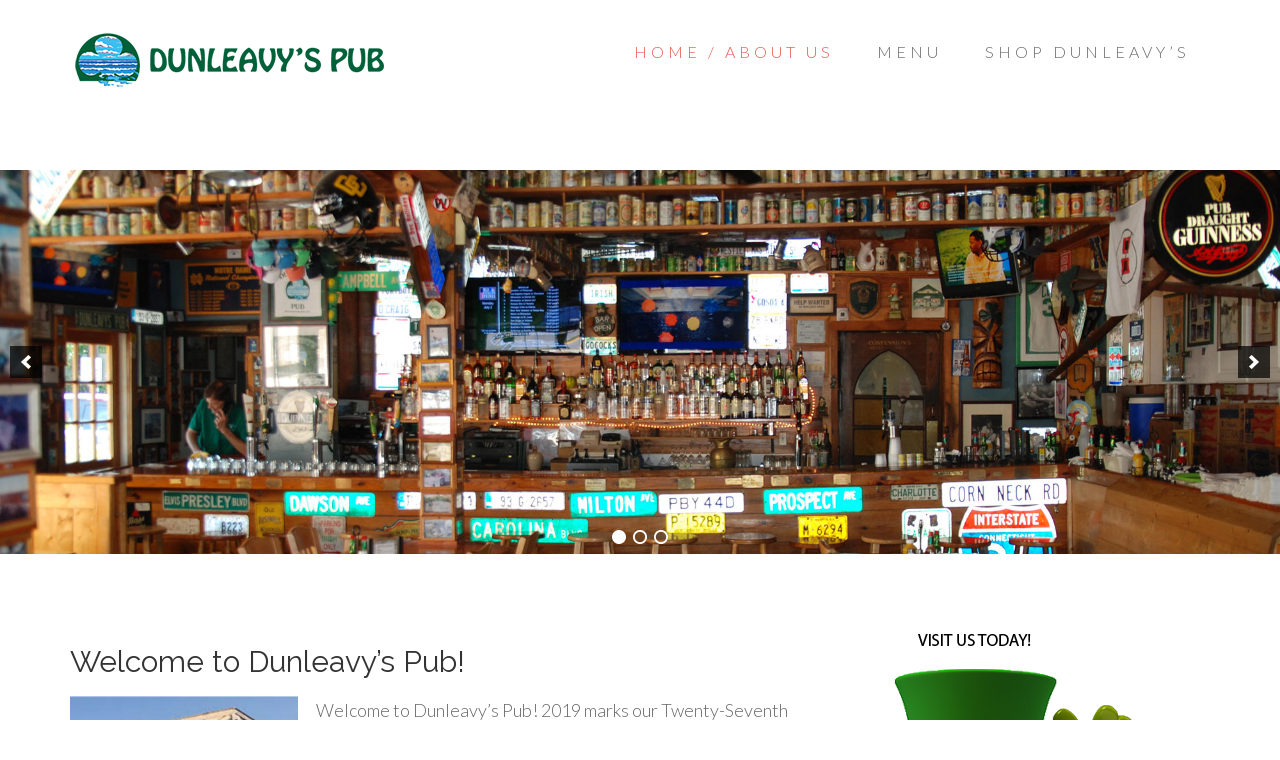

--- FILE ---
content_type: text/html; charset=UTF-8
request_url: https://dunleavysonsullivans.com/
body_size: 8977
content:
<!DOCTYPE html>
<html lang="en-US" prefix="og: https://ogp.me/ns#">
<head itemscope itemtype="https://schema.org/WebSite">
<meta charset="UTF-8" />
<meta name="viewport" content="width=device-width, initial-scale=1" />
	<style>img:is([sizes="auto" i], [sizes^="auto," i]) { contain-intrinsic-size: 3000px 1500px }</style>
	
<!-- Search Engine Optimization by Rank Math PRO - https://rankmath.com/ -->
<title>Welcome to Dunleavy’s Pub! - Dunleavys Pub</title>
<meta name="description" content="Welcome to Dunleavy’s Pub! 2019 marks our Twenty-Seventh Anniversary. We are not a chain restaurant. We are proud to be part of an endangered species, the"/>
<meta name="robots" content="index, follow, max-snippet:-1, max-video-preview:-1, max-image-preview:large"/>
<link rel="canonical" href="https://dunleavysonsullivans.com/" />
<meta property="og:locale" content="en_US" />
<meta property="og:type" content="website" />
<meta property="og:title" content="Welcome to Dunleavy’s Pub! - Dunleavys Pub" />
<meta property="og:description" content="Welcome to Dunleavy’s Pub! 2019 marks our Twenty-Seventh Anniversary. We are not a chain restaurant. We are proud to be part of an endangered species, the" />
<meta property="og:url" content="https://dunleavysonsullivans.com/" />
<meta property="og:site_name" content="Dunleavys Pub" />
<meta property="og:updated_time" content="2019-05-08T14:45:03-04:00" />
<meta property="article:published_time" content="2018-12-26T19:59:37-05:00" />
<meta property="article:modified_time" content="2019-05-08T14:45:03-04:00" />
<meta name="twitter:card" content="summary_large_image" />
<meta name="twitter:title" content="Welcome to Dunleavy’s Pub! - Dunleavys Pub" />
<meta name="twitter:description" content="Welcome to Dunleavy’s Pub! 2019 marks our Twenty-Seventh Anniversary. We are not a chain restaurant. We are proud to be part of an endangered species, the" />
<meta name="twitter:label1" content="Written by" />
<meta name="twitter:data1" content="Admin" />
<meta name="twitter:label2" content="Time to read" />
<meta name="twitter:data2" content="Less than a minute" />
<script type="application/ld+json" class="rank-math-schema-pro">{"@context":"https://schema.org","@graph":[{"@type":["Organization","Person"],"@id":"https://dunleavysonsullivans.com/#person","name":"Dunleavys Pub","url":"https://dunleavysonsullivans.com"},{"@type":"WebSite","@id":"https://dunleavysonsullivans.com/#website","url":"https://dunleavysonsullivans.com","name":"Dunleavys Pub","publisher":{"@id":"https://dunleavysonsullivans.com/#person"},"inLanguage":"en-US","potentialAction":{"@type":"SearchAction","target":"https://dunleavysonsullivans.com/?s={search_term_string}","query-input":"required name=search_term_string"}},{"@type":"ImageObject","@id":"http://dunleavysonsullivans.com/wp-content/uploads/SAMPLE-home-photo.jpg","url":"http://dunleavysonsullivans.com/wp-content/uploads/SAMPLE-home-photo.jpg","width":"200","height":"200","inLanguage":"en-US"},{"@type":"WebPage","@id":"https://dunleavysonsullivans.com/#webpage","url":"https://dunleavysonsullivans.com/","name":"Welcome to Dunleavy\u2019s Pub! - Dunleavys Pub","datePublished":"2018-12-26T19:59:37-05:00","dateModified":"2019-05-08T14:45:03-04:00","about":{"@id":"https://dunleavysonsullivans.com/#person"},"isPartOf":{"@id":"https://dunleavysonsullivans.com/#website"},"primaryImageOfPage":{"@id":"http://dunleavysonsullivans.com/wp-content/uploads/SAMPLE-home-photo.jpg"},"inLanguage":"en-US"},{"@type":"Person","@id":"https://dunleavysonsullivans.com/author/admin/","name":"Admin","url":"https://dunleavysonsullivans.com/author/admin/","image":{"@type":"ImageObject","@id":"https://secure.gravatar.com/avatar/2a76343359baeef900e6d0402f4a11c04d63126f9b7b1deebbe3e3374f41cc79?s=96&amp;d=mm&amp;r=g","url":"https://secure.gravatar.com/avatar/2a76343359baeef900e6d0402f4a11c04d63126f9b7b1deebbe3e3374f41cc79?s=96&amp;d=mm&amp;r=g","caption":"Admin","inLanguage":"en-US"}},{"@type":"Article","headline":"Welcome to Dunleavy\u2019s Pub! - Dunleavys Pub","datePublished":"2018-12-26T19:59:37-05:00","dateModified":"2019-05-08T14:45:03-04:00","author":{"@id":"https://dunleavysonsullivans.com/author/admin/","name":"Admin"},"publisher":{"@id":"https://dunleavysonsullivans.com/#person"},"description":"Welcome to Dunleavy\u2019s Pub! 2019 marks our Twenty-Seventh Anniversary. We are not a chain restaurant. We are proud to be part of an endangered species, the","name":"Welcome to Dunleavy\u2019s Pub! - Dunleavys Pub","@id":"https://dunleavysonsullivans.com/#richSnippet","isPartOf":{"@id":"https://dunleavysonsullivans.com/#webpage"},"image":{"@id":"http://dunleavysonsullivans.com/wp-content/uploads/SAMPLE-home-photo.jpg"},"inLanguage":"en-US","mainEntityOfPage":{"@id":"https://dunleavysonsullivans.com/#webpage"}}]}</script>
<!-- /Rank Math WordPress SEO plugin -->

<link rel='dns-prefetch' href='//fonts.googleapis.com' />
<link rel="alternate" type="application/rss+xml" title="Dunleavys Pub &raquo; Feed" href="https://dunleavysonsullivans.com/feed/" />
<link rel="alternate" type="application/rss+xml" title="Dunleavys Pub &raquo; Comments Feed" href="https://dunleavysonsullivans.com/comments/feed/" />
<script type="text/javascript">
/* <![CDATA[ */
window._wpemojiSettings = {"baseUrl":"https:\/\/s.w.org\/images\/core\/emoji\/16.0.1\/72x72\/","ext":".png","svgUrl":"https:\/\/s.w.org\/images\/core\/emoji\/16.0.1\/svg\/","svgExt":".svg","source":{"concatemoji":"https:\/\/dunleavysonsullivans.com\/wp-includes\/js\/wp-emoji-release.min.js?ver=c8243c24f362718146f3fe4bcc281a4b"}};
/*! This file is auto-generated */
!function(s,n){var o,i,e;function c(e){try{var t={supportTests:e,timestamp:(new Date).valueOf()};sessionStorage.setItem(o,JSON.stringify(t))}catch(e){}}function p(e,t,n){e.clearRect(0,0,e.canvas.width,e.canvas.height),e.fillText(t,0,0);var t=new Uint32Array(e.getImageData(0,0,e.canvas.width,e.canvas.height).data),a=(e.clearRect(0,0,e.canvas.width,e.canvas.height),e.fillText(n,0,0),new Uint32Array(e.getImageData(0,0,e.canvas.width,e.canvas.height).data));return t.every(function(e,t){return e===a[t]})}function u(e,t){e.clearRect(0,0,e.canvas.width,e.canvas.height),e.fillText(t,0,0);for(var n=e.getImageData(16,16,1,1),a=0;a<n.data.length;a++)if(0!==n.data[a])return!1;return!0}function f(e,t,n,a){switch(t){case"flag":return n(e,"\ud83c\udff3\ufe0f\u200d\u26a7\ufe0f","\ud83c\udff3\ufe0f\u200b\u26a7\ufe0f")?!1:!n(e,"\ud83c\udde8\ud83c\uddf6","\ud83c\udde8\u200b\ud83c\uddf6")&&!n(e,"\ud83c\udff4\udb40\udc67\udb40\udc62\udb40\udc65\udb40\udc6e\udb40\udc67\udb40\udc7f","\ud83c\udff4\u200b\udb40\udc67\u200b\udb40\udc62\u200b\udb40\udc65\u200b\udb40\udc6e\u200b\udb40\udc67\u200b\udb40\udc7f");case"emoji":return!a(e,"\ud83e\udedf")}return!1}function g(e,t,n,a){var r="undefined"!=typeof WorkerGlobalScope&&self instanceof WorkerGlobalScope?new OffscreenCanvas(300,150):s.createElement("canvas"),o=r.getContext("2d",{willReadFrequently:!0}),i=(o.textBaseline="top",o.font="600 32px Arial",{});return e.forEach(function(e){i[e]=t(o,e,n,a)}),i}function t(e){var t=s.createElement("script");t.src=e,t.defer=!0,s.head.appendChild(t)}"undefined"!=typeof Promise&&(o="wpEmojiSettingsSupports",i=["flag","emoji"],n.supports={everything:!0,everythingExceptFlag:!0},e=new Promise(function(e){s.addEventListener("DOMContentLoaded",e,{once:!0})}),new Promise(function(t){var n=function(){try{var e=JSON.parse(sessionStorage.getItem(o));if("object"==typeof e&&"number"==typeof e.timestamp&&(new Date).valueOf()<e.timestamp+604800&&"object"==typeof e.supportTests)return e.supportTests}catch(e){}return null}();if(!n){if("undefined"!=typeof Worker&&"undefined"!=typeof OffscreenCanvas&&"undefined"!=typeof URL&&URL.createObjectURL&&"undefined"!=typeof Blob)try{var e="postMessage("+g.toString()+"("+[JSON.stringify(i),f.toString(),p.toString(),u.toString()].join(",")+"));",a=new Blob([e],{type:"text/javascript"}),r=new Worker(URL.createObjectURL(a),{name:"wpTestEmojiSupports"});return void(r.onmessage=function(e){c(n=e.data),r.terminate(),t(n)})}catch(e){}c(n=g(i,f,p,u))}t(n)}).then(function(e){for(var t in e)n.supports[t]=e[t],n.supports.everything=n.supports.everything&&n.supports[t],"flag"!==t&&(n.supports.everythingExceptFlag=n.supports.everythingExceptFlag&&n.supports[t]);n.supports.everythingExceptFlag=n.supports.everythingExceptFlag&&!n.supports.flag,n.DOMReady=!1,n.readyCallback=function(){n.DOMReady=!0}}).then(function(){return e}).then(function(){var e;n.supports.everything||(n.readyCallback(),(e=n.source||{}).concatemoji?t(e.concatemoji):e.wpemoji&&e.twemoji&&(t(e.twemoji),t(e.wpemoji)))}))}((window,document),window._wpemojiSettings);
/* ]]> */
</script>

<link rel='stylesheet' id='beautiful-pro-theme-css' href='https://dunleavysonsullivans.com/wp-content/themes/beautiful-pro/style.css?ver=1.1' type='text/css' media='all' />
<style id='wp-emoji-styles-inline-css' type='text/css'>

	img.wp-smiley, img.emoji {
		display: inline !important;
		border: none !important;
		box-shadow: none !important;
		height: 1em !important;
		width: 1em !important;
		margin: 0 0.07em !important;
		vertical-align: -0.1em !important;
		background: none !important;
		padding: 0 !important;
	}
</style>
<link rel='stylesheet' id='wp-block-library-css' href='https://dunleavysonsullivans.com/wp-includes/css/dist/block-library/style.min.css?ver=c8243c24f362718146f3fe4bcc281a4b' type='text/css' media='all' />
<style id='classic-theme-styles-inline-css' type='text/css'>
/*! This file is auto-generated */
.wp-block-button__link{color:#fff;background-color:#32373c;border-radius:9999px;box-shadow:none;text-decoration:none;padding:calc(.667em + 2px) calc(1.333em + 2px);font-size:1.125em}.wp-block-file__button{background:#32373c;color:#fff;text-decoration:none}
</style>
<style id='global-styles-inline-css' type='text/css'>
:root{--wp--preset--aspect-ratio--square: 1;--wp--preset--aspect-ratio--4-3: 4/3;--wp--preset--aspect-ratio--3-4: 3/4;--wp--preset--aspect-ratio--3-2: 3/2;--wp--preset--aspect-ratio--2-3: 2/3;--wp--preset--aspect-ratio--16-9: 16/9;--wp--preset--aspect-ratio--9-16: 9/16;--wp--preset--color--black: #000000;--wp--preset--color--cyan-bluish-gray: #abb8c3;--wp--preset--color--white: #ffffff;--wp--preset--color--pale-pink: #f78da7;--wp--preset--color--vivid-red: #cf2e2e;--wp--preset--color--luminous-vivid-orange: #ff6900;--wp--preset--color--luminous-vivid-amber: #fcb900;--wp--preset--color--light-green-cyan: #7bdcb5;--wp--preset--color--vivid-green-cyan: #00d084;--wp--preset--color--pale-cyan-blue: #8ed1fc;--wp--preset--color--vivid-cyan-blue: #0693e3;--wp--preset--color--vivid-purple: #9b51e0;--wp--preset--gradient--vivid-cyan-blue-to-vivid-purple: linear-gradient(135deg,rgba(6,147,227,1) 0%,rgb(155,81,224) 100%);--wp--preset--gradient--light-green-cyan-to-vivid-green-cyan: linear-gradient(135deg,rgb(122,220,180) 0%,rgb(0,208,130) 100%);--wp--preset--gradient--luminous-vivid-amber-to-luminous-vivid-orange: linear-gradient(135deg,rgba(252,185,0,1) 0%,rgba(255,105,0,1) 100%);--wp--preset--gradient--luminous-vivid-orange-to-vivid-red: linear-gradient(135deg,rgba(255,105,0,1) 0%,rgb(207,46,46) 100%);--wp--preset--gradient--very-light-gray-to-cyan-bluish-gray: linear-gradient(135deg,rgb(238,238,238) 0%,rgb(169,184,195) 100%);--wp--preset--gradient--cool-to-warm-spectrum: linear-gradient(135deg,rgb(74,234,220) 0%,rgb(151,120,209) 20%,rgb(207,42,186) 40%,rgb(238,44,130) 60%,rgb(251,105,98) 80%,rgb(254,248,76) 100%);--wp--preset--gradient--blush-light-purple: linear-gradient(135deg,rgb(255,206,236) 0%,rgb(152,150,240) 100%);--wp--preset--gradient--blush-bordeaux: linear-gradient(135deg,rgb(254,205,165) 0%,rgb(254,45,45) 50%,rgb(107,0,62) 100%);--wp--preset--gradient--luminous-dusk: linear-gradient(135deg,rgb(255,203,112) 0%,rgb(199,81,192) 50%,rgb(65,88,208) 100%);--wp--preset--gradient--pale-ocean: linear-gradient(135deg,rgb(255,245,203) 0%,rgb(182,227,212) 50%,rgb(51,167,181) 100%);--wp--preset--gradient--electric-grass: linear-gradient(135deg,rgb(202,248,128) 0%,rgb(113,206,126) 100%);--wp--preset--gradient--midnight: linear-gradient(135deg,rgb(2,3,129) 0%,rgb(40,116,252) 100%);--wp--preset--font-size--small: 13px;--wp--preset--font-size--medium: 20px;--wp--preset--font-size--large: 36px;--wp--preset--font-size--x-large: 42px;--wp--preset--spacing--20: 0.44rem;--wp--preset--spacing--30: 0.67rem;--wp--preset--spacing--40: 1rem;--wp--preset--spacing--50: 1.5rem;--wp--preset--spacing--60: 2.25rem;--wp--preset--spacing--70: 3.38rem;--wp--preset--spacing--80: 5.06rem;--wp--preset--shadow--natural: 6px 6px 9px rgba(0, 0, 0, 0.2);--wp--preset--shadow--deep: 12px 12px 50px rgba(0, 0, 0, 0.4);--wp--preset--shadow--sharp: 6px 6px 0px rgba(0, 0, 0, 0.2);--wp--preset--shadow--outlined: 6px 6px 0px -3px rgba(255, 255, 255, 1), 6px 6px rgba(0, 0, 0, 1);--wp--preset--shadow--crisp: 6px 6px 0px rgba(0, 0, 0, 1);}:where(.is-layout-flex){gap: 0.5em;}:where(.is-layout-grid){gap: 0.5em;}body .is-layout-flex{display: flex;}.is-layout-flex{flex-wrap: wrap;align-items: center;}.is-layout-flex > :is(*, div){margin: 0;}body .is-layout-grid{display: grid;}.is-layout-grid > :is(*, div){margin: 0;}:where(.wp-block-columns.is-layout-flex){gap: 2em;}:where(.wp-block-columns.is-layout-grid){gap: 2em;}:where(.wp-block-post-template.is-layout-flex){gap: 1.25em;}:where(.wp-block-post-template.is-layout-grid){gap: 1.25em;}.has-black-color{color: var(--wp--preset--color--black) !important;}.has-cyan-bluish-gray-color{color: var(--wp--preset--color--cyan-bluish-gray) !important;}.has-white-color{color: var(--wp--preset--color--white) !important;}.has-pale-pink-color{color: var(--wp--preset--color--pale-pink) !important;}.has-vivid-red-color{color: var(--wp--preset--color--vivid-red) !important;}.has-luminous-vivid-orange-color{color: var(--wp--preset--color--luminous-vivid-orange) !important;}.has-luminous-vivid-amber-color{color: var(--wp--preset--color--luminous-vivid-amber) !important;}.has-light-green-cyan-color{color: var(--wp--preset--color--light-green-cyan) !important;}.has-vivid-green-cyan-color{color: var(--wp--preset--color--vivid-green-cyan) !important;}.has-pale-cyan-blue-color{color: var(--wp--preset--color--pale-cyan-blue) !important;}.has-vivid-cyan-blue-color{color: var(--wp--preset--color--vivid-cyan-blue) !important;}.has-vivid-purple-color{color: var(--wp--preset--color--vivid-purple) !important;}.has-black-background-color{background-color: var(--wp--preset--color--black) !important;}.has-cyan-bluish-gray-background-color{background-color: var(--wp--preset--color--cyan-bluish-gray) !important;}.has-white-background-color{background-color: var(--wp--preset--color--white) !important;}.has-pale-pink-background-color{background-color: var(--wp--preset--color--pale-pink) !important;}.has-vivid-red-background-color{background-color: var(--wp--preset--color--vivid-red) !important;}.has-luminous-vivid-orange-background-color{background-color: var(--wp--preset--color--luminous-vivid-orange) !important;}.has-luminous-vivid-amber-background-color{background-color: var(--wp--preset--color--luminous-vivid-amber) !important;}.has-light-green-cyan-background-color{background-color: var(--wp--preset--color--light-green-cyan) !important;}.has-vivid-green-cyan-background-color{background-color: var(--wp--preset--color--vivid-green-cyan) !important;}.has-pale-cyan-blue-background-color{background-color: var(--wp--preset--color--pale-cyan-blue) !important;}.has-vivid-cyan-blue-background-color{background-color: var(--wp--preset--color--vivid-cyan-blue) !important;}.has-vivid-purple-background-color{background-color: var(--wp--preset--color--vivid-purple) !important;}.has-black-border-color{border-color: var(--wp--preset--color--black) !important;}.has-cyan-bluish-gray-border-color{border-color: var(--wp--preset--color--cyan-bluish-gray) !important;}.has-white-border-color{border-color: var(--wp--preset--color--white) !important;}.has-pale-pink-border-color{border-color: var(--wp--preset--color--pale-pink) !important;}.has-vivid-red-border-color{border-color: var(--wp--preset--color--vivid-red) !important;}.has-luminous-vivid-orange-border-color{border-color: var(--wp--preset--color--luminous-vivid-orange) !important;}.has-luminous-vivid-amber-border-color{border-color: var(--wp--preset--color--luminous-vivid-amber) !important;}.has-light-green-cyan-border-color{border-color: var(--wp--preset--color--light-green-cyan) !important;}.has-vivid-green-cyan-border-color{border-color: var(--wp--preset--color--vivid-green-cyan) !important;}.has-pale-cyan-blue-border-color{border-color: var(--wp--preset--color--pale-cyan-blue) !important;}.has-vivid-cyan-blue-border-color{border-color: var(--wp--preset--color--vivid-cyan-blue) !important;}.has-vivid-purple-border-color{border-color: var(--wp--preset--color--vivid-purple) !important;}.has-vivid-cyan-blue-to-vivid-purple-gradient-background{background: var(--wp--preset--gradient--vivid-cyan-blue-to-vivid-purple) !important;}.has-light-green-cyan-to-vivid-green-cyan-gradient-background{background: var(--wp--preset--gradient--light-green-cyan-to-vivid-green-cyan) !important;}.has-luminous-vivid-amber-to-luminous-vivid-orange-gradient-background{background: var(--wp--preset--gradient--luminous-vivid-amber-to-luminous-vivid-orange) !important;}.has-luminous-vivid-orange-to-vivid-red-gradient-background{background: var(--wp--preset--gradient--luminous-vivid-orange-to-vivid-red) !important;}.has-very-light-gray-to-cyan-bluish-gray-gradient-background{background: var(--wp--preset--gradient--very-light-gray-to-cyan-bluish-gray) !important;}.has-cool-to-warm-spectrum-gradient-background{background: var(--wp--preset--gradient--cool-to-warm-spectrum) !important;}.has-blush-light-purple-gradient-background{background: var(--wp--preset--gradient--blush-light-purple) !important;}.has-blush-bordeaux-gradient-background{background: var(--wp--preset--gradient--blush-bordeaux) !important;}.has-luminous-dusk-gradient-background{background: var(--wp--preset--gradient--luminous-dusk) !important;}.has-pale-ocean-gradient-background{background: var(--wp--preset--gradient--pale-ocean) !important;}.has-electric-grass-gradient-background{background: var(--wp--preset--gradient--electric-grass) !important;}.has-midnight-gradient-background{background: var(--wp--preset--gradient--midnight) !important;}.has-small-font-size{font-size: var(--wp--preset--font-size--small) !important;}.has-medium-font-size{font-size: var(--wp--preset--font-size--medium) !important;}.has-large-font-size{font-size: var(--wp--preset--font-size--large) !important;}.has-x-large-font-size{font-size: var(--wp--preset--font-size--x-large) !important;}
:where(.wp-block-post-template.is-layout-flex){gap: 1.25em;}:where(.wp-block-post-template.is-layout-grid){gap: 1.25em;}
:where(.wp-block-columns.is-layout-flex){gap: 2em;}:where(.wp-block-columns.is-layout-grid){gap: 2em;}
:root :where(.wp-block-pullquote){font-size: 1.5em;line-height: 1.6;}
</style>
<link rel='stylesheet' id='dashicons-css' href='https://dunleavysonsullivans.com/wp-includes/css/dashicons.min.css?ver=c8243c24f362718146f3fe4bcc281a4b' type='text/css' media='all' />
<link rel='stylesheet' id='google-fonts-css' href='//fonts.googleapis.com/css?family=Lato%3A300%2C400%2C700%7CRaleway%3A400%2C500&#038;ver=1.1' type='text/css' media='all' />
<link rel='stylesheet' id='slb_core-css' href='https://dunleavysonsullivans.com/wp-content/plugins/simple-lightbox/client/css/app.css?ver=2.9.4' type='text/css' media='all' />
<script type="text/javascript" src="https://dunleavysonsullivans.com/wp-includes/js/jquery/jquery.min.js?ver=3.7.1" id="jquery-core-js"></script>
<script type="text/javascript" src="https://dunleavysonsullivans.com/wp-includes/js/jquery/jquery-migrate.min.js?ver=3.4.1" id="jquery-migrate-js"></script>
<script type="text/javascript" src="https://dunleavysonsullivans.com/wp-content/themes/beautiful-pro/js/responsive-menu.js?ver=1.0.0" id="beautiful-responsive-menu-js"></script>
<link rel="https://api.w.org/" href="https://dunleavysonsullivans.com/wp-json/" /><link rel="alternate" title="JSON" type="application/json" href="https://dunleavysonsullivans.com/wp-json/wp/v2/pages/4130" /><link rel="EditURI" type="application/rsd+xml" title="RSD" href="https://dunleavysonsullivans.com/xmlrpc.php?rsd" />

<link rel='shortlink' href='https://dunleavysonsullivans.com/' />
<link rel="alternate" title="oEmbed (JSON)" type="application/json+oembed" href="https://dunleavysonsullivans.com/wp-json/oembed/1.0/embed?url=https%3A%2F%2Fdunleavysonsullivans.com%2F" />
<link rel="alternate" title="oEmbed (XML)" type="text/xml+oembed" href="https://dunleavysonsullivans.com/wp-json/oembed/1.0/embed?url=https%3A%2F%2Fdunleavysonsullivans.com%2F&#038;format=xml" />
	    	<script type="text/javascript">
	    	    var ajaxurl = 'https://dunleavysonsullivans.com/wp-admin/admin-ajax.php';
	    	</script>
		<link rel="pingback" href="https://dunleavysonsullivans.com/xmlrpc.php" />
<script data-host="https://analytics.cloudcentric.tech" data-dnt="true" src="https://analytics.cloudcentric.tech/js/script.js" id="ZwSg9rf6GA" async defer></script><style type="text/css">.site-title a { background: url(https://dunleavysonsullivans.com/wp-content/uploads/cropped-dunleavys-pub-logo.png) no-repeat !important; }</style>
<style type='text/css'>.custom-background .site-header-banner { background: url(https://dunleavysonsullivans.com/wp-content/themes/beautiful-pro/images/header-banner.png) #ffffff repeat left scroll; } </style><script type="text/javascript" id="google_gtagjs" src="https://www.googletagmanager.com/gtag/js?id=G-7Q4R7WF8GD" async="async"></script>
<script type="text/javascript" id="google_gtagjs-inline">
/* <![CDATA[ */
window.dataLayer = window.dataLayer || [];function gtag(){dataLayer.push(arguments);}gtag('js', new Date());gtag('config', 'G-7Q4R7WF8GD', {} );
/* ]]> */
</script>
<link rel="icon" href="https://dunleavysonsullivans.com/wp-content/uploads/cropped-favicon-dunleavys-pub-32x32.jpg" sizes="32x32" />
<link rel="icon" href="https://dunleavysonsullivans.com/wp-content/uploads/cropped-favicon-dunleavys-pub-192x192.jpg" sizes="192x192" />
<link rel="apple-touch-icon" href="https://dunleavysonsullivans.com/wp-content/uploads/cropped-favicon-dunleavys-pub-180x180.jpg" />
<meta name="msapplication-TileImage" content="https://dunleavysonsullivans.com/wp-content/uploads/cropped-favicon-dunleavys-pub-270x270.jpg" />
		<style type="text/css" id="wp-custom-css">
			/* Dunleavy's Pub Gear Page */
h2.gear {font-size:25px;text-align:center;}
.merch-details {margin-top:25px;text-align:center;}
form.pphtml {height:155px;margin: -50px 0 0 0;padding: 0;}
form.buyshirt {width:250px;text-align:center;font-size:16px;font-weight:600;height:auto;margin:-20px auto 0 auto;padding: 0;}
.merch-details input {padding:5px 8px 16px 8px;border:none;}
form.pphtml input {border: 0;}
form.pphtml select {padding:5px;}
img.dunleavys-merchandise {border: 4px solid #a4a3a3;}

/* Menu Page */
.postid-4146 .fdm-menu ul {margin-left:0;} /* set entire menu's margin */
.postid-4146 .fdm-menu ul li {list-style-type: none;} /* remove all bullets from menu */
.postid-4146 .fdm-section-header {margin-top:20px;} /* margin above section titles */
.postid-4146 .fdm-section-header h3 {text-align:center;text-transform:uppercase;} /* section headers like Appetizers */
.postid-4146 .fdm-section-header p {text-align:center;} /* description underneath section header  */
.postid-4146 .fdm-item-title {text-transform:uppercase;} /* individual menu item's title */
.postid-4146 .fdm-item-price-wrapper {} /* individual menu item's price */
.postid-4146 .fdm-item-content {} /* individual menu item's description */
.postid-4146 .fdm-item-panel p.fdm-item-title {margin-bottom:0;} /* margin under item's title */
.postid-4146 .fdm-section-dunleavys-famous-wings-menu,.postid-4146 .fdm-section-kids-menu {border-radius: 5px;background: #DAE6F2;padding: 10px !important;}

/* Disable Mobile Menu - Always Show Menu */

@media only screen and (max-width: 768px) {.genesis-nav-menu.responsive-menu {display:block;}}	
@media only screen and (max-width: 768px) { .responsive-menu-icon {
    display: none;
	}}		</style>
		</head>
<body class="home wp-singular page-template-default page page-id-4130 custom-background wp-theme-genesis wp-child-theme-beautiful-pro custom-header header-image content-sidebar genesis-breadcrumbs-hidden genesis-footer-widgets-hidden beautiful" itemscope itemtype="https://schema.org/WebPage"><div class="site-container"><header class="site-header" itemscope itemtype="https://schema.org/WPHeader"><div class="wrap"><div class="title-area"><p class="site-title" itemprop="headline"><a href="https://dunleavysonsullivans.com/">Dunleavys Pub</a></p><p class="site-description" itemprop="description">Dunleavy Pub, Sullivans Island, SC</p></div><div class="widget-area header-widget-area"><section id="nav_menu-2" class="widget widget_nav_menu"><div class="widget-wrap"><nav class="nav-header" itemscope itemtype="https://schema.org/SiteNavigationElement"><ul id="menu-mainmenu" class="menu genesis-nav-menu"><li id="menu-item-40" class="menu-item menu-item-type-custom menu-item-object-custom current-menu-item current_page_item menu-item-40"><a href="/" aria-current="page" itemprop="url"><span itemprop="name">Home / About Us</span></a></li>
<li id="menu-item-4157" class="menu-item menu-item-type-custom menu-item-object-custom menu-item-4157"><a href="http://dunleavysonsullivans.com/menu/all/" itemprop="url"><span itemprop="name">Menu</span></a></li>
<li id="menu-item-4373" class="menu-item menu-item-type-post_type menu-item-object-page menu-item-4373"><a href="https://dunleavysonsullivans.com/shop-at-dunleavys-pub-buy-dunleavys-pub-gear/" itemprop="url"><span itemprop="name">Shop Dunleavy’s</span></a></li>
</ul></nav></div></section>
</div></div></header><div aria-live="polite" id="soliloquy-container-4126_1" class="soliloquy-container soliloquy-transition-fade  soliloquy-theme-base" style="max-width:2000px;max-height:600px;"><ul id="soliloquy-4126_1" class="soliloquy-slider soliloquy-slides soliloquy-wrap soliloquy-clear"><li aria-hidden="true" class="soliloquy-item soliloquy-item-1 soliloquy-image-slide" draggable="false" style="list-style:none"><img id="soliloquy-image-4311" class="soliloquy-image soliloquy-image-1" src="https://dunleavysonsullivans.com/wp-content/uploads/slider-1.jpg" alt="Dunleavy&#039;s Pub Home Page Slider 1" /></li><li aria-hidden="true" class="soliloquy-item soliloquy-item-2 soliloquy-image-slide" draggable="false" style="list-style:none"><img id="soliloquy-image-4312" class="soliloquy-image soliloquy-image-2" src="https://dunleavysonsullivans.com/wp-content/uploads/slider-2.jpg" alt="Dunleavy&#039;s Pub Home Page Slider 2" /></li><li aria-hidden="true" class="soliloquy-item soliloquy-item-3 soliloquy-image-slide" draggable="false" style="list-style:none"><img id="soliloquy-image-4313" class="soliloquy-image soliloquy-image-3" src="https://dunleavysonsullivans.com/wp-content/uploads/slider-3.jpg" alt="Dunleavy&#039;s Pub Home Page Slider 3" /></li></ul></div><noscript><style type="text/css">#soliloquy-container-4126_1{opacity:1}</style></noscript><div class="site-inner"><div class="content-sidebar-wrap"><main class="content"><article class="post-4130 page type-page status-publish entry" aria-label="Welcome to Dunleavy’s Pub!" itemscope itemtype="https://schema.org/CreativeWork"><header class="entry-header"><h1 class="entry-title" itemprop="headline">Welcome to Dunleavy’s Pub!</h1>
</header><div class="entry-content" itemprop="text"><div class="one-third first"><img decoding="async" class="alignnone size-full wp-image-4132" src="https://dunleavysonsullivans.com/wp-content/uploads/SAMPLE-home-photo.jpg" alt="" width="304" height="345" srcset="https://dunleavysonsullivans.com/wp-content/uploads/SAMPLE-home-photo.jpg 304w, https://dunleavysonsullivans.com/wp-content/uploads/SAMPLE-home-photo-264x300.jpg 264w" sizes="(max-width: 304px) 100vw, 304px" /></div>
<div class="two-thirds">
<p>Welcome to Dunleavy’s Pub! 2019 marks our Twenty-Seventh Anniversary. We are not a chain restaurant. We are proud to be part of an endangered species, the family-owned and operated business. Please enjoy our hospitality and know that we are grateful for your patronage. Twenty-seven years ago, Patti and Bill fulfilled their Dad’s dream of owning a little Irish pub. The sister and brother team took a risk by bringing a little slice of New England to Sullivan’s Island. Boy, has that risk paid off! These twenty seven years have brought us more friends here in our adopted state of South Carolina than we could ever imagine. Our friends really get around, too. It always tickles us when someone reports seeing a Dunleavy’s t-shirt in Las Vegas, Ireland or at the Vatican (no joke!).</p>
<p>Patti has retired and her son, Jamie, along with Bill now hold down the fort. We look forward to your visit soon!</p>
<p>Slainté<br />
Bill &amp; Jamie</p>
</div>
<div class="clearfix"></div>
</div></article></main><aside class="sidebar sidebar-primary widget-area" role="complementary" aria-label="Primary Sidebar" itemscope itemtype="https://schema.org/WPSideBar"><section id="media_image-2" class="widget widget_media_image"><div class="widget-wrap"><img width="300" height="236" src="https://dunleavysonsullivans.com/wp-content/uploads/irish-hat-and-clovers-300x236.png" class="image wp-image-4310  attachment-medium size-medium" alt="Irish hat and clovers" style="max-width: 100%; height: auto;" decoding="async" loading="lazy" /></div></section>
<section id="custom_html-2" class="widget_text widget widget_custom_html"><div class="widget_text widget-wrap"><div class="textwidget custom-html-widget"><p><strong>DUNLEAVY'S PUB</strong><br />
2213 Middle St # A,<br />
Sullivan's Island, SC 29482<br />
<a href="https://goo.gl/maps/xWzcn7eMQnn" target="_blank">Directions/Map</a></p>

<strong>Hours:</strong><br />
<div style="float:left;">Monday</div>
<div style="float:right;">3PM - 1AM</div><div style="clear:both"></div>
<div style="float:left;">Tuesday</div>
<div style="float:right;">3PM - 1AM</div><div style="clear:both"></div>
<div style="float:left;">Wednesday</div>
<div style="float:right;">11:30AM - 1AM</div><div style="clear:both"></div>
<div style="float:left;">Thursday</div>
<div style="float:right;">11:30AM - 1AM</div><div style="clear:both"></div>
<div style="float:left;">Friday</div>
<div style="float:right;">11:30AM - 2AM</div><div style="clear:both"></div>
<div style="float:left;">Saturday</div>
<div style="float:right;">11:30AM - 2AM</div><div style="clear:both"></div>
<div style="float:left;">Sunday</div>
<div style="float:right;">11:30AM - 1AM</div><div style="clear:both"></div>
<br />
<strong>Phone:</strong><br />
(843) 883-9646</div></div></section>
</aside></div></div><footer class="site-footer" itemscope itemtype="https://schema.org/WPFooter"><div class="wrap"><p>Copyright &#x000A9;&nbsp;2026 &middot; Dunleavy’s Pub. All Rights Reserved.<br />Dunleavy's Pub, 2213 Middle St # A, Sullivan's Island, SC 29482 &middot; <a href="https://goo.gl/maps/xWzcn7eMQnn" target="_blank">Map</a></p></div></footer></div><script type="speculationrules">
{"prefetch":[{"source":"document","where":{"and":[{"href_matches":"\/*"},{"not":{"href_matches":["\/wp-*.php","\/wp-admin\/*","\/wp-content\/uploads\/*","\/wp-content\/*","\/wp-content\/plugins\/*","\/wp-content\/themes\/beautiful-pro\/*","\/wp-content\/themes\/genesis\/*","\/*\\?(.+)"]}},{"not":{"selector_matches":"a[rel~=\"nofollow\"]"}},{"not":{"selector_matches":".no-prefetch, .no-prefetch a"}}]},"eagerness":"conservative"}]}
</script>
<link rel='stylesheet' id='soliloquy-lite-style-css' href='https://dunleavysonsullivans.com/wp-content/plugins/soliloquy-lite/assets/css/soliloquy.css?ver=2.8.1' type='text/css' media='all' />
<script type="text/javascript" src="https://dunleavysonsullivans.com/wp-content/plugins/soliloquy-lite/assets/js/min/soliloquy-min.js?ver=2.8.1" id="soliloquy-lite-script-js"></script>
<script type="text/javascript" id="slb_context">/* <![CDATA[ */if ( !!window.jQuery ) {(function($){$(document).ready(function(){if ( !!window.SLB ) { {$.extend(SLB, {"context":["public","user_guest"]});} }})})(jQuery);}/* ]]> */</script>
			<script type="text/javascript">
			if ( typeof soliloquy_slider === 'undefined' || false === soliloquy_slider ) {soliloquy_slider = {};}jQuery('#soliloquy-container-4126_1').css('height', Math.round(jQuery('#soliloquy-container-4126_1').width()/(2000/600)));jQuery(window).load(function(){var $ = jQuery;var soliloquy_container_4126_1 = $('#soliloquy-container-4126_1'),soliloquy_4126_1 = $('#soliloquy-4126_1');soliloquy_slider['4126_1'] = soliloquy_4126_1.soliloquy({slideSelector: '.soliloquy-item',speed: 400,pause: 5000,auto: 1,useCSS: 0,keyboard: true,adaptiveHeight: 1,adaptiveHeightSpeed: 400,infiniteLoop: 1,mode: 'fade',pager: 1,controls: 1,nextText: '',prevText: '',startText: '',stopText: '',onSliderLoad: function(currentIndex){soliloquy_container_4126_1.find('.soliloquy-active-slide').removeClass('soliloquy-active-slide').attr('aria-hidden','true');soliloquy_container_4126_1.css({'height':'auto','background-image':'none'});if ( soliloquy_container_4126_1.find('.soliloquy-slider li').length > 1 ) {soliloquy_container_4126_1.find('.soliloquy-controls').fadeTo(300, 1);}soliloquy_4126_1.find('.soliloquy-item:not(.soliloquy-clone):eq(' + currentIndex + ')').addClass('soliloquy-active-slide').attr('aria-hidden','false');soliloquy_container_4126_1.find('.soliloquy-clone').find('*').removeAttr('id');soliloquy_container_4126_1.find('.soliloquy-controls-direction').attr('aria-label','carousel buttons').attr('aria-controls', 'soliloquy-container-4126_1');soliloquy_container_4126_1.find('.soliloquy-controls-direction a.soliloquy-prev').attr('aria-label','previous');soliloquy_container_4126_1.find('.soliloquy-controls-direction a.soliloquy-next').attr('aria-label','next');},onSlideBefore: function(element, oldIndex, newIndex){soliloquy_container_4126_1.find('.soliloquy-active-slide').removeClass('soliloquy-active-slide').attr('aria-hidden','true');$(element).addClass('soliloquy-active-slide').attr('aria-hidden','false');},onSlideAfter: function(element, oldIndex, newIndex){},});});			</script>
			</body></html>


<!-- Page supported by LiteSpeed Cache 7.6.2 on 2026-01-29 16:18:35 -->